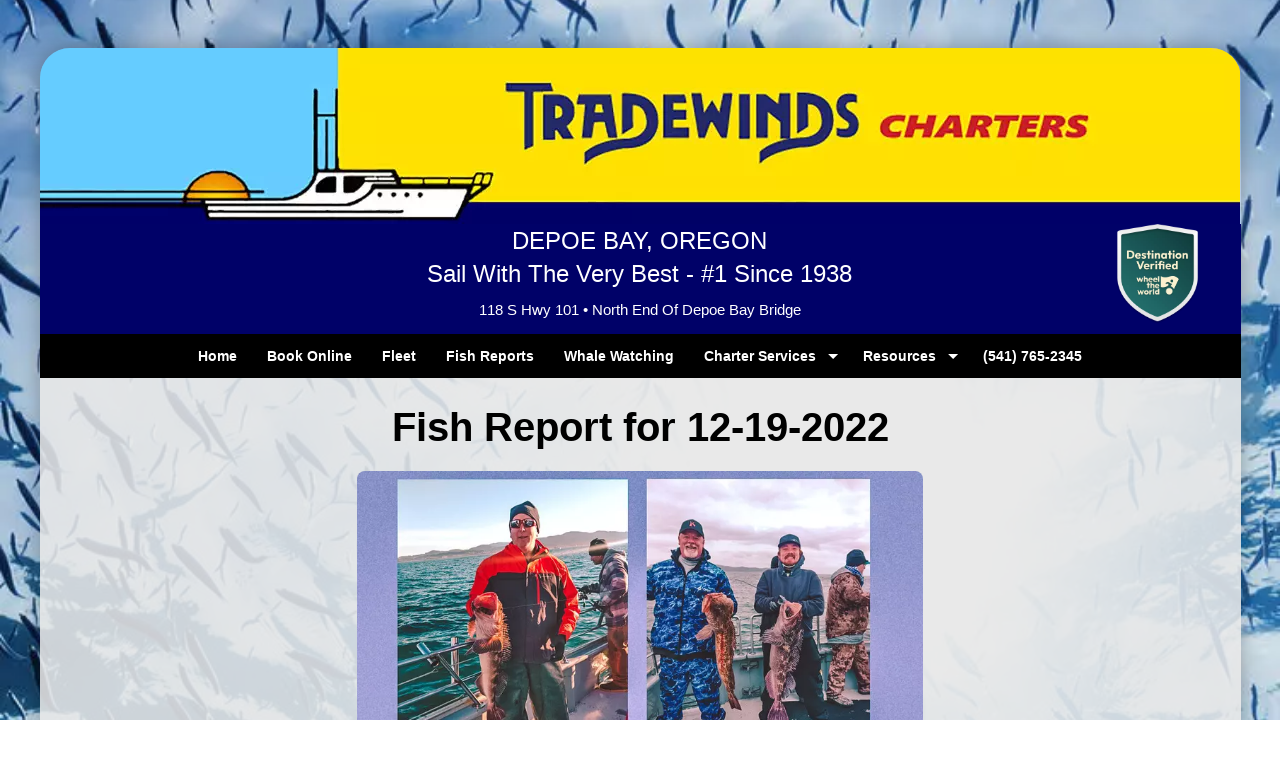

--- FILE ---
content_type: text/css
request_url: https://www.tradewindscharters.com/css/style-dev.20220519.min.css
body_size: 470
content:
.photo2wrapper{padding:4px;border:1px solid #ddd;height:auto;width:auto;max-width:100%;display:inline-block;background-color:#fff;border-radius:4px;margin-bottom:30px}.photo2wrapper img{margin-top:5px;margin-bottom:5px}.photo2comments{font-size:.9em;text-align:center}.photo2credits{font-size:.8em;font-style:italic;text-align:center;margin-top:5px}photo{display:block;margin-top:10px;margin-bottom:10px;text-align:center}.photo2wrapper.photo-left{max-width:calc(50% - 20px);float:left;margin-top:0;margin-right:20px}.photo2wrapper.photo-right{max-width:calc(50% - 20px);float:right;margin-top:0;margin-left:20px}.photo2wrapper img{max-height:600px}.star-holder{font-size:1.5em;color:#dc3545}.star-holder:hover{color:#c82333}.star-text{font-size:1.2em}.whale-btn span{display:block;margin-top:-.7em;padding-right:1em;font-size:.5em !important;text-align:right}@media(min-width:992px){.star-holder{font-size:1.2em}.star-text{font-size:1.2em}}.img-container{position:relative;height:0;overflow:hidden}.img-container img{position:absolute;top:0;left:0;width:100%;height:100%}

--- FILE ---
content_type: application/javascript
request_url: https://www.tradewindscharters.com/js/script.min.js
body_size: 477
content:
(function(a){a(document).ready(function(){a(".photo2wrapper").each(function(){if(!a(this).find("img").length){a(this).remove()}});a("photo").each(function(){var b=a(this);var c=b.data("photo-id");a(".report-photo-gallery[data-photo-id="+c+"]").remove();if(c){a.getJSON("https://media.fishreports.com/json/photo.php?photo_id="+c,function(d){if(d.hasOwnProperty("scalar")&&!d.scalar){return true}$wrapper=a("<div />").addClass("photo2wrapper");$img=a("<img>").attr("src",d.url).addClass("img-responsive rounded");$img.appendTo($wrapper);if(d.fish_species){$wrapper.append("<div class='photo2comments'>"+d.fish_species+"</div>")}if(d.comments){$wrapper.append("<div class='photo2comments'>"+d.comments+"</div>")}if(d.photo_credit){$wrapper.append("<div class='photo2credits'>Photo Credit: "+d.photo_credit+"</div>")}if(d.type=="float-left"){$wrapper.addClass("photo-left")}if(d.type=="float-right"){$wrapper.addClass("photo-right")}b.append($wrapper)})}});if(!a(".report-photo-gallery").length){a(".report-photo-gallery-header").remove()}})})(jQuery);

--- FILE ---
content_type: application/javascript
request_url: https://www.tradewindscharters.com/js/jquery.main.min.js
body_size: 642
content:
(function(a){a(document).ready(function(){a("#cssmenu").prepend('<div id="indicatorContainer"><div id="pIndicator"><div id="cIndicator"></div></div></div>');var f=a("#cssmenu>ul>li:first");a("#cssmenu>ul>li").each(function(){if(a(this).hasClass("active")){f=a(this)}});var b=f.position().left;var g=f.width();b=b+g/2-6;if(f.hasClass("has-sub")){b-=6}a("#cssmenu #pIndicator").css("left",b);var e,d,c=a("#cssmenu pIndicator");a("#cssmenu>ul>li").hover(function(){e=a(this);var h=e.width();if(a(this).hasClass("has-sub")){d=e.position().left+h/2-12}else{d=e.position().left+h/2-6}a("#cssmenu #pIndicator").css("left",d)},function(){a("#cssmenu #pIndicator").css("left",b)});a("#cssmenu>ul").prepend('<li id="menu-button"><a>&nbsp;</a></li>');a("#cssmenu").prepend('<span class="menu-extras"><a id="book-online-btn" href="https://tradewinds.fishingreservations.net/sales">Book Online</a> or <a href="tel:+15417652345">Call (541) 765-2345</a></span>');a("#menu-button").click(function(){if(a(this).parent().hasClass("open")){a(this).parent().removeClass("open")}else{a(this).parent().addClass("open")}});a("a.audio_count").click(function(){var h=a(this).hasClass("down");a("audio.audio_count").each(function(){this.pause()});a("a.audio_count").removeClass("down");if(!h){document.getElementById("player-"+a(this).attr("data-fdate")).play();a(this).addClass("down")}});a(".lazyload").each(function(){var h=a(this);var i=h.attr("data-background");h.css("background-image",'url("'+i+'")')})})})(jQuery);